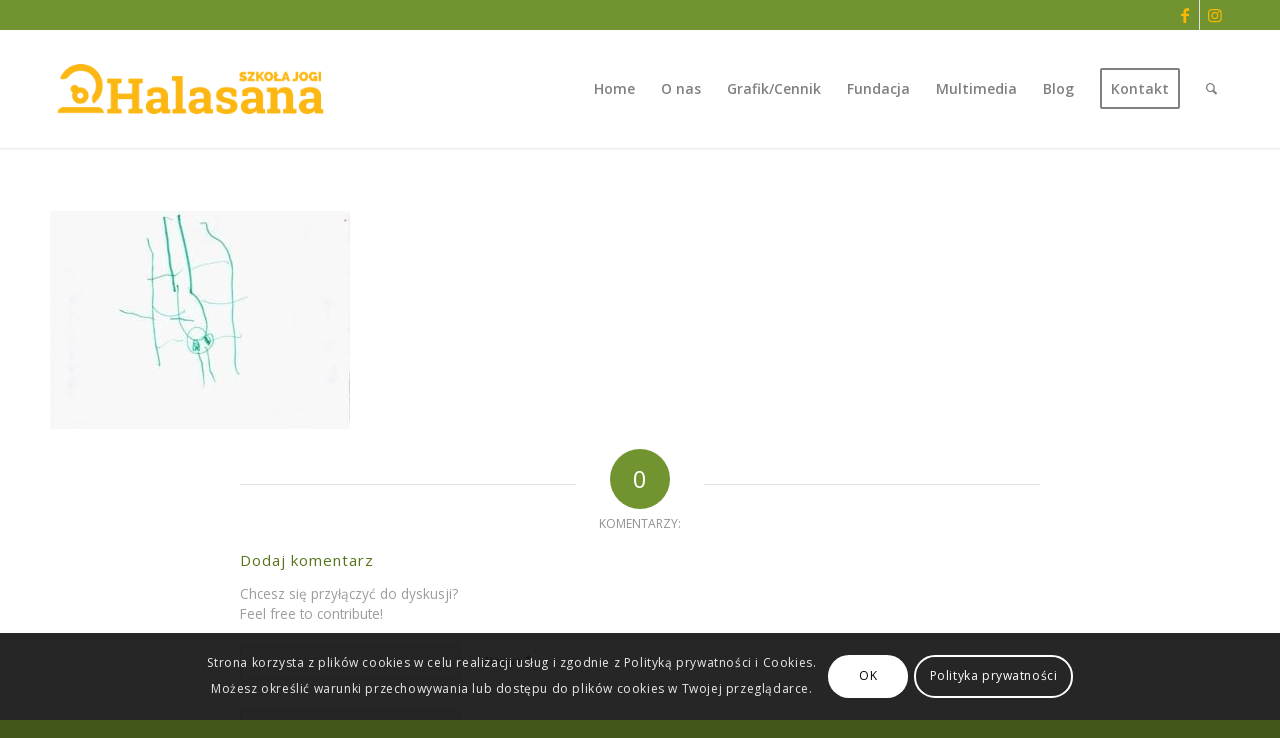

--- FILE ---
content_type: text/css
request_url: https://halasana.edu.pl/wp-content/uploads/useanyfont/uaf.css?ver=1697965279
body_size: 179
content:
				@font-face {
					font-family: 'caevat-regular';
					src: url('/wp-content/uploads/useanyfont/161128041049Caevat-Regular.woff') format('woff');
					  font-display: auto;
				}

				.caevat-regular{font-family: 'caevat-regular' !important;}

						h1, h1 u{
					font-family: 'caevat-regular' !important;
				}
						h5.related_title, h5.av-share-link-description, span.blog-tags.minor-meta, p.span{
					font-family: 'caevat-regular' !important;
				}
						h2.post-title.entry-title{
					font-family: 'caevat-regular' !important;
				}
						u{
					font-family: 'caevat-regular' !important;
				}
		